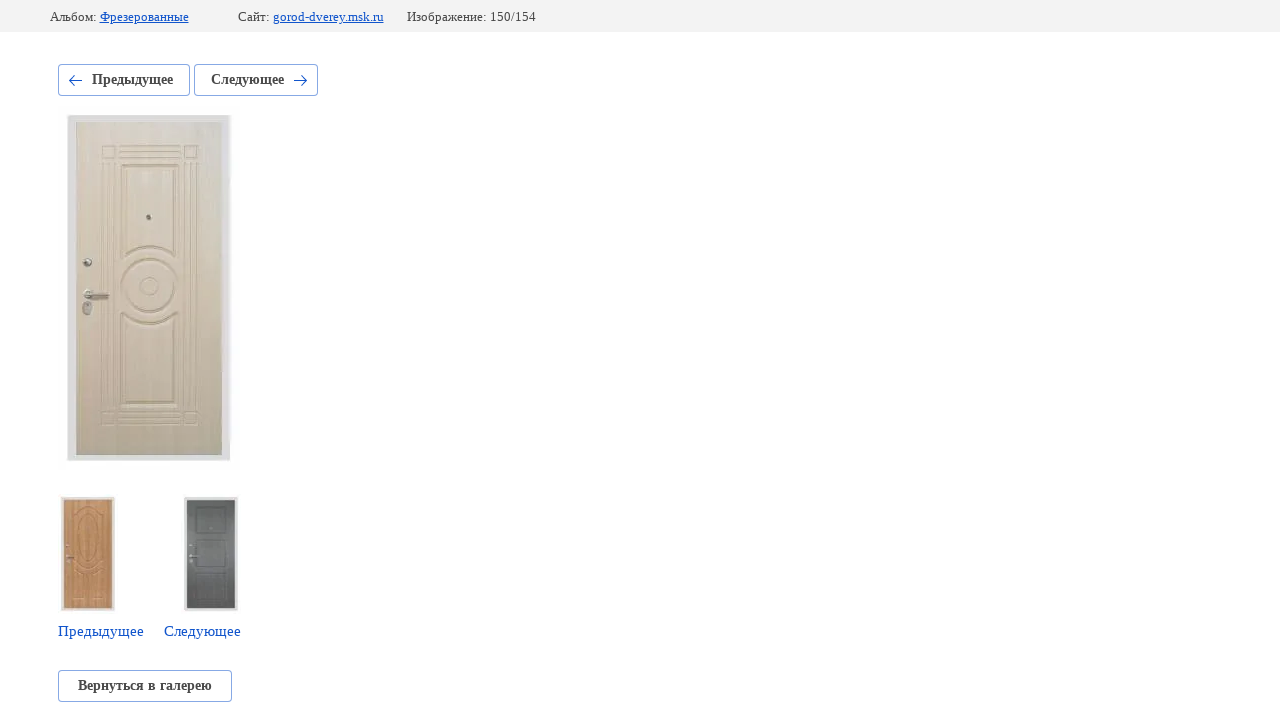

--- FILE ---
content_type: text/html; charset=utf-8
request_url: https://gorod-dverey.msk.ru/dlya-zakaza-dverey-po-individualnym-parametram/photo/fl-16
body_size: 2493
content:
			
	
	
	




	






	<!doctype html>
	<html lang="ru">
	<head>
		<meta charset="UTF-8">
		<meta name="robots" content="all"/>
		<title>ФЛ-16</title>
		<meta http-equiv="Content-Type" content="text/html; charset=UTF-8" />
		<meta name="description" content="ФЛ-16" />
		<meta name="keywords" content="ФЛ-16" />
		<meta name="viewport" content="width=device-width, initial-scale=1.0, maximum-scale=1.0, user-scalable=no">
		<meta name="cmsmagazine" content="86368d8963b4f0f96b434aafa426cd49" />

            <!-- 46b9544ffa2e5e73c3c971fe2ede35a5 -->
            <script src='/shared/s3/js/lang/ru.js'></script>
            <script src='/shared/s3/js/common.min.js'></script>
        <link rel='stylesheet' type='text/css' href='/shared/s3/css/calendar.css' /><link rel='stylesheet' type='text/css' href='/shared/highslide-4.1.13/highslide.min.css'/>
<script type='text/javascript' src='/shared/highslide-4.1.13/highslide-full.packed.js'></script>
<script type='text/javascript'>
hs.graphicsDir = '/shared/highslide-4.1.13/graphics/';
hs.outlineType = null;
hs.showCredits = false;
hs.lang={cssDirection:'ltr',loadingText:'Загрузка...',loadingTitle:'Кликните чтобы отменить',focusTitle:'Нажмите чтобы перенести вперёд',fullExpandTitle:'Увеличить',fullExpandText:'Полноэкранный',previousText:'Предыдущий',previousTitle:'Назад (стрелка влево)',nextText:'Далее',nextTitle:'Далее (стрелка вправо)',moveTitle:'Передвинуть',moveText:'Передвинуть',closeText:'Закрыть',closeTitle:'Закрыть (Esc)',resizeTitle:'Восстановить размер',playText:'Слайд-шоу',playTitle:'Слайд-шоу (пробел)',pauseText:'Пауза',pauseTitle:'Приостановить слайд-шоу (пробел)',number:'Изображение %1/%2',restoreTitle:'Нажмите чтобы посмотреть картинку, используйте мышь для перетаскивания. Используйте клавиши вперёд и назад'};</script>
<link rel="icon" href="/favicon.ico" type="image/x-icon">

<link rel='stylesheet' type='text/css' href='/t/images/__csspatch/3/patch.css'/>

<!--s3_require-->
<link rel="stylesheet" href="/g/basestyle/1.0.1/gallery2/gallery2.css" type="text/css"/>
<link rel="stylesheet" href="/g/basestyle/1.0.1/user/user.css" type="text/css"/>
<link rel="stylesheet" href="/g/basestyle/1.0.1/gallery2/gallery2.blue.css" type="text/css"/>
<script type="text/javascript" src="/g/basestyle/1.0.1/gallery2/gallery2.js" async></script>
<link rel="stylesheet" href="/g/basestyle/1.0.1/user/user.blue.css" type="text/css"/>
<script type="text/javascript" src="/g/basestyle/1.0.1/user/user.js" async></script>
<!--/s3_require-->

<!--s3_goal-->
<script src="/g/s3/goal/1.0.0/s3.goal.js"></script>
<script>new s3.Goal({map:{"91415":{"goal_id":"91415","object_id":"1568015","event":"submit","system":"metrika","label":"napishite_nam","code":"anketa"},"91615":{"goal_id":"91615","object_id":"17225241","event":"submit","system":"metrika","label":"obratnay_sviz1","code":"anketa"},"91815":{"goal_id":"91815","object_id":"17225441","event":"submit","system":"metrika","label":"kupit","code":"anketa"}}, goals: [], ecommerce:[]});</script>
<!--/s3_goal-->

	</head>
	<body>
		<div class="g-page g-page-gallery2 g-page-gallery2--photo">

		
		
			<div class="g-panel g-panel--fill g-panel--no-rounded g-panel--fixed-top">
	<div class="g-gallery2-info ">
					<div class="g-gallery2-info__item">
				<div class="g-gallery2-info__item-label">Альбом:</div>
				<a href="/dlya-zakaza-dverey-po-individualnym-parametram/album/frezerovannyye" class="g-gallery2-info__item-value">Фрезерованные</a>
			</div>
				<div class="g-gallery2-info__item">
			<div class="g-gallery2-info__item-label">Сайт:</div>
			<a href="//gorod-dverey.msk.ru" class="g-gallery2-info__item-value">gorod-dverey.msk.ru</a>

			<div class="g-gallery2-info__item-label">Изображение: 150/154</div>
		</div>
	</div>
</div>
			<h1></h1>
			
										
										
			
			
			<a href="/dlya-zakaza-dverey-po-individualnym-parametram/photo/fl-5" class="g-button g-button--invert g-button--arr-left">Предыдущее</a>
			<a href="/dlya-zakaza-dverey-po-individualnym-parametram/photo/fl-3" class="g-button g-button--invert g-button--arr-right">Следующее</a>

			
			<div class="g-gallery2-preview ">
	<img src="/thumb/2/BPTIVa_HJJAFizkMNYSvgA/800r600/d/fl-16.jpg">
</div>

			
			<a href="/dlya-zakaza-dverey-po-individualnym-parametram/photo/fl-5" class="g-gallery2-thumb g-gallery2-thumb--prev">
	<span class="g-gallery2-thumb__image"><img src="/thumb/2/kkAjJsXQifusPwjH7iMvuw/160r120/d/fl-5.jpg"></span>
	<span class="g-link g-link--arr-left">Предыдущее</span>
</a>
			
			<a href="/dlya-zakaza-dverey-po-individualnym-parametram/photo/fl-3" class="g-gallery2-thumb g-gallery2-thumb--next">
	<span class="g-gallery2-thumb__image"><img src="/thumb/2/XleB4dG-EQ23yxmvRZDSCQ/160r120/d/fl-3.jpg"></span>
	<span class="g-link g-link--arr-right">Следующее</span>
</a>
			
			<div class="g-line"><a href="/dlya-zakaza-dverey-po-individualnym-parametram/album/frezerovannyye" class="g-button g-button--invert">Вернуться в галерею</a></div>

		
			</div>

	
<!-- assets.bottom -->
<!-- </noscript></script></style> -->
<script src="/my/s3/js/site.min.js?1768977519" ></script>
<script src="/my/s3/js/site/defender.min.js?1768977519" ></script>
<script src="https://cp.onicon.ru/loader/573574be286688342b8b4567.js" data-auto async></script>
<script >/*<![CDATA[*/
var megacounter_key="13fc6aafdde98bc252e916ba7c270812";
(function(d){
    var s = d.createElement("script");
    s.src = "//counter.megagroup.ru/loader.js?"+new Date().getTime();
    s.async = true;
    d.getElementsByTagName("head")[0].appendChild(s);
})(document);
/*]]>*/</script>
<script >/*<![CDATA[*/
$ite.start({"sid":1254623,"vid":1260300,"aid":1495275,"stid":4,"cp":21,"active":true,"domain":"gorod-dverey.msk.ru","lang":"ru","trusted":false,"debug":false,"captcha":3,"onetap":[{"provider":"vkontakte","provider_id":"51947784","code_verifier":"MZQxi0UDZkNMjYxJGmNiZmWDjJgFyNjQ4EzWMI3zgMz"}]});
/*]]>*/</script>
<!-- /assets.bottom -->
</body>
	</html>


--- FILE ---
content_type: text/javascript
request_url: https://counter.megagroup.ru/13fc6aafdde98bc252e916ba7c270812.js?r=&s=1280*720*24&u=https%3A%2F%2Fgorod-dverey.msk.ru%2Fdlya-zakaza-dverey-po-individualnym-parametram%2Fphoto%2Ffl-16&t=%D0%A4%D0%9B-16&fv=0,0&en=1&rld=0&fr=0&callback=_sntnl1768986846282&1768986846282
body_size: 96
content:
//:1
_sntnl1768986846282({date:"Wed, 21 Jan 2026 09:14:06 GMT", res:"1"})